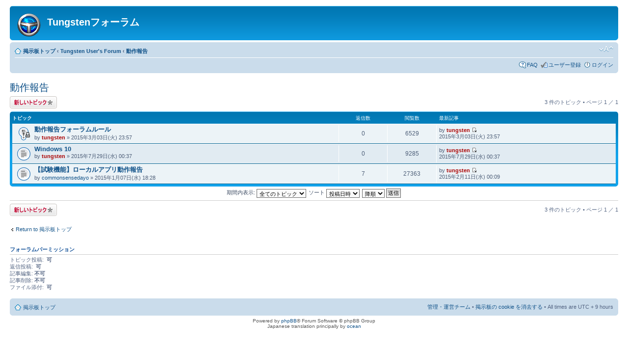

--- FILE ---
content_type: text/html; charset=UTF-8
request_url: https://forum.jp.tungsten-start.net/viewforum.php?f=18&sid=39b0121ef666ac0ad92f81669a7dca90
body_size: 3668
content:
<!DOCTYPE html PUBLIC "-//W3C//DTD XHTML 1.0 Strict//EN" "http://www.w3.org/TR/xhtml1/DTD/xhtml1-strict.dtd">
<html xmlns="http://www.w3.org/1999/xhtml" dir="ltr" lang="ja" xml:lang="ja">
<head>

<meta http-equiv="content-type" content="text/html; charset=UTF-8" />
<meta http-equiv="content-style-type" content="text/css" />
<meta http-equiv="content-language" content="ja" />
<meta http-equiv="imagetoolbar" content="no" />
<meta name="resource-type" content="document" />
<meta name="distribution" content="global" />
<meta name="keywords" content="" />
<meta name="description" content="" />

<title>Tungstenフォーラム &bull; フォーラム閲覧 - 動作報告</title>

<link rel="alternate" type="application/atom+xml" title="フィード - Tungstenフォーラム" href="https://forum.jp.tungsten-start.net/feed.php" /><link rel="alternate" type="application/atom+xml" title="フィード - 新着トピック" href="https://forum.jp.tungsten-start.net/feed.php?mode=topics" /><link rel="alternate" type="application/atom+xml" title="フィード - フォーラム - 動作報告" href="https://forum.jp.tungsten-start.net/feed.php?f=18" />

<!--
	phpBB style name: prosilver
	Based on style:   prosilver (this is the default phpBB3 style)
	Original author:  Tom Beddard ( http://www.subBlue.com/ )
	Modified by:
-->

<script type="text/javascript">
// <![CDATA[
	var jump_page = '移動先のページ番号を入力してください:';
	var on_page = '1';
	var per_page = '';
	var base_url = '';
	var style_cookie = 'phpBBstyle';
	var style_cookie_settings = '; path=/; domain=forum.jp.tungsten-start.net; secure';
	var onload_functions = new Array();
	var onunload_functions = new Array();

	

	/**
	* Find a member
	*/
	function find_username(url)
	{
		popup(url, 760, 570, '_usersearch');
		return false;
	}

	/**
	* New function for handling multiple calls to window.onload and window.unload by pentapenguin
	*/
	window.onload = function()
	{
		for (var i = 0; i < onload_functions.length; i++)
		{
			eval(onload_functions[i]);
		}
	};

	window.onunload = function()
	{
		for (var i = 0; i < onunload_functions.length; i++)
		{
			eval(onunload_functions[i]);
		}
	};

// ]]>
</script>
<script type="text/javascript" src="./styles/prosilver/template/styleswitcher.js"></script>
<script type="text/javascript" src="./styles/prosilver/template/forum_fn.js"></script>

<link href="./styles/prosilver/theme/print.css" rel="stylesheet" type="text/css" media="print" title="printonly" />
<link href="./style.php?id=1&amp;lang=ja&amp;sid=9803724297ce41efde73b68a198d94a0" rel="stylesheet" type="text/css" media="screen, projection" />

<link href="./styles/prosilver/theme/normal.css" rel="stylesheet" type="text/css" title="A" />
<link href="./styles/prosilver/theme/medium.css" rel="alternate stylesheet" type="text/css" title="A+" />
<link href="./styles/prosilver/theme/large.css" rel="alternate stylesheet" type="text/css" title="A++" />



</head>

<body id="phpbb" class="section-viewforum ltr">

<div id="wrap">
	<a id="top" name="top" accesskey="t"></a>
	<div id="page-header">
		<div class="headerbar">
			<div class="inner"><span class="corners-top"><span></span></span>

			<div id="site-description">
				<!-- <a href="./index.php?sid=9803724297ce41efde73b68a198d94a0" title="掲示板トップ" id="logo"><img src="./styles/prosilver/imageset/site_logo.png" alt="" title="" /></a> -->
				<a href="//app.tungsten-start.net/" title="Tungstenトップページへ" id="logo"><img src="./styles/prosilver/imageset/site_logo.png" alt="" title="" /></a>
				<h1>Tungstenフォーラム</h1>
				<p></p>
				<p class="skiplink"><a href="#start_here">コンテンツへ</a></p>
			</div>

		

			<span class="corners-bottom"><span></span></span></div>
		</div>

		<div class="navbar">
			<div class="inner"><span class="corners-top"><span></span></span>

			<ul class="linklist navlinks">
				<li class="icon-home"><a href="./index.php?sid=9803724297ce41efde73b68a198d94a0" accesskey="h">掲示板トップ</a>  <strong>&#8249;</strong> <a href="./viewforum.php?f=3&amp;sid=9803724297ce41efde73b68a198d94a0">Tungsten User's Forum</a> <strong>&#8249;</strong> <a href="./viewforum.php?f=18&amp;sid=9803724297ce41efde73b68a198d94a0">動作報告</a></li>

				<li class="rightside"><a href="#" onclick="fontsizeup(); return false;" onkeypress="return fontsizeup(event);" class="fontsize" title="フォントサイズの変更">フォントサイズの変更</a></li>

				
			</ul>

			

			<ul class="linklist rightside">
				<li class="icon-faq"><a href="./faq.php?sid=9803724297ce41efde73b68a198d94a0" title="よくある質問">FAQ</a></li>
				<li class="icon-register"><a href="./ucp.php?mode=register&amp;sid=9803724297ce41efde73b68a198d94a0">ユーザー登録</a></li>
					<li class="icon-logout"><a href="./ucp.php?mode=login&amp;sid=9803724297ce41efde73b68a198d94a0" title="ログイン" accesskey="x">ログイン</a></li>
				
			</ul>

			<span class="corners-bottom"><span></span></span></div>
		</div>

	</div>

	<a name="start_here"></a>
	<div id="page-body">
		
<h2><a href="./viewforum.php?f=18&amp;sid=9803724297ce41efde73b68a198d94a0">動作報告</a></h2>


<div>
	<!-- NOTE: remove the style="display: none" when you want to have the forum description on the forum body --><div style="display: none !important;">ローカルアプリ、新OSでの動作報告はこちらへ<br /></div>
</div>

	<div class="topic-actions" >

	
		<div class="buttons">
			<div class="post-icon" title="トピックを投稿する"><a href="./posting.php?mode=post&amp;f=18&amp;sid=9803724297ce41efde73b68a198d94a0"><span></span>トピックを投稿する</a></div>
		</div>
	
		<div class="pagination">
			3 件のトピック &bull; ページ <strong>1</strong> ／ <strong>1</strong>
		</div>
	

	</div>

		<div class="forumbg">
		<div class="inner"><span class="corners-top"><span></span></span>
		<ul class="topiclist">
			<li class="header">
				<dl class="icon">
					<dt>トピック</dt>
					<dd class="posts">返信数</dd>
					<dd class="views">閲覧数</dd>
					<dd class="lastpost"><span>最新記事</span></dd>
				</dl>
			</li>
		</ul>
		<ul class="topiclist topics">
	

		<li class="row bg1 sticky">
			<dl class="icon" style="background-image: url(./styles/prosilver/imageset/sticky_read_locked.gif); background-repeat: no-repeat;">
				<dt title="このトピックは閉鎖されているため、編集・返信することはできません"><a href="./viewtopic.php?f=18&amp;t=59&amp;sid=9803724297ce41efde73b68a198d94a0" class="topictitle">動作報告フォーラムルール</a>
					<br />
					by <a href="./memberlist.php?mode=viewprofile&amp;u=2&amp;sid=9803724297ce41efde73b68a198d94a0" style="color: #AA0000;" class="username-coloured">tungsten</a> &raquo; 2015年3月03日(火) 23:57
				</dt>
				<dd class="posts">0 <dfn>返信数</dfn></dd>
				<dd class="views">6529 <dfn>閲覧数</dfn></dd>
				<dd class="lastpost"><span><dfn>最新記事 </dfn>by <a href="./memberlist.php?mode=viewprofile&amp;u=2&amp;sid=9803724297ce41efde73b68a198d94a0" style="color: #AA0000;" class="username-coloured">tungsten</a>
					<a href="./viewtopic.php?f=18&amp;t=59&amp;p=113&amp;sid=9803724297ce41efde73b68a198d94a0#p113"><img src="./styles/prosilver/imageset/icon_topic_latest.gif" width="11" height="9" alt="最新記事" title="最新記事" /></a> <br />2015年3月03日(火) 23:57</span>
				</dd>
			</dl>
		</li>

	

		<li class="row bg2">
			<dl class="icon" style="background-image: url(./styles/prosilver/imageset/topic_read.gif); background-repeat: no-repeat;">
				<dt title="未読記事なし"><a href="./viewtopic.php?f=18&amp;t=89&amp;sid=9803724297ce41efde73b68a198d94a0" class="topictitle">Windows 10</a>
					<br />
					by <a href="./memberlist.php?mode=viewprofile&amp;u=2&amp;sid=9803724297ce41efde73b68a198d94a0" style="color: #AA0000;" class="username-coloured">tungsten</a> &raquo; 2015年7月29日(水) 00:37
				</dt>
				<dd class="posts">0 <dfn>返信数</dfn></dd>
				<dd class="views">9285 <dfn>閲覧数</dfn></dd>
				<dd class="lastpost"><span><dfn>最新記事 </dfn>by <a href="./memberlist.php?mode=viewprofile&amp;u=2&amp;sid=9803724297ce41efde73b68a198d94a0" style="color: #AA0000;" class="username-coloured">tungsten</a>
					<a href="./viewtopic.php?f=18&amp;t=89&amp;p=191&amp;sid=9803724297ce41efde73b68a198d94a0#p191"><img src="./styles/prosilver/imageset/icon_topic_latest.gif" width="11" height="9" alt="最新記事" title="最新記事" /></a> <br />2015年7月29日(水) 00:37</span>
				</dd>
			</dl>
		</li>

	

		<li class="row bg1">
			<dl class="icon" style="background-image: url(./styles/prosilver/imageset/topic_read.gif); background-repeat: no-repeat;">
				<dt title="未読記事なし"><a href="./viewtopic.php?f=18&amp;t=54&amp;sid=9803724297ce41efde73b68a198d94a0" class="topictitle">【試験機能】ローカルアプリ動作報告</a>
					<br />
					by <a href="./memberlist.php?mode=viewprofile&amp;u=54&amp;sid=9803724297ce41efde73b68a198d94a0">commonsensedayo</a> &raquo; 2015年1月07日(水) 18:28
				</dt>
				<dd class="posts">7 <dfn>返信数</dfn></dd>
				<dd class="views">27363 <dfn>閲覧数</dfn></dd>
				<dd class="lastpost"><span><dfn>最新記事 </dfn>by <a href="./memberlist.php?mode=viewprofile&amp;u=2&amp;sid=9803724297ce41efde73b68a198d94a0" style="color: #AA0000;" class="username-coloured">tungsten</a>
					<a href="./viewtopic.php?f=18&amp;t=54&amp;p=108&amp;sid=9803724297ce41efde73b68a198d94a0#p108"><img src="./styles/prosilver/imageset/icon_topic_latest.gif" width="11" height="9" alt="最新記事" title="最新記事" /></a> <br />2015年2月11日(水) 00:09</span>
				</dd>
			</dl>
		</li>

	
			</ul>
		<span class="corners-bottom"><span></span></span></div>
	</div>
	
	<form method="post" action="./viewforum.php?f=18&amp;sid=9803724297ce41efde73b68a198d94a0">
		<fieldset class="display-options">
			
			<label>期間内表示: <select name="st" id="st"><option value="0" selected="selected">全てのトピック</option><option value="1">1 日</option><option value="7">1 週間</option><option value="14">2 週間</option><option value="30">1 ヶ月</option><option value="90">3 ヶ月</option><option value="180">6 ヶ月</option><option value="365">1 年</option></select></label>
			<label>ソート <select name="sk" id="sk"><option value="a">作成者</option><option value="t" selected="selected">投稿日時</option><option value="r">返信数</option><option value="s">件名</option><option value="v">閲覧数</option></select></label>
			<label><select name="sd" id="sd"><option value="a">昇順</option><option value="d" selected="selected">降順</option></select> <input type="submit" name="sort" value="送信" class="button2" /></label>
	
		</fieldset>
	</form>
	<hr />

	<div class="topic-actions">
		
		<div class="buttons">
			<div class="post-icon" title="トピックを投稿する"><a href="./posting.php?mode=post&amp;f=18&amp;sid=9803724297ce41efde73b68a198d94a0"><span></span>トピックを投稿する</a></div>
		</div>
		
		<div class="pagination">
			 3 件のトピック &bull; ページ <strong>1</strong> ／ <strong>1</strong>
		</div>
		
	</div>

	<p></p><p><a href="./index.php?sid=9803724297ce41efde73b68a198d94a0" class="left-box left" accesskey="r">Return to 掲示板トップ</a></p>

	<br /><br />

	<h3>フォーラムパーミッション</h3>
	<p>トピック投稿: <strong>&nbsp;可</strong><br />返信投稿: <strong>&nbsp;可</strong><br />記事編集: <strong>不可</strong><br />記事削除: <strong>不可</strong><br />ファイル添付: <strong>&nbsp;可</strong><br /></p>
</div>

<div id="page-footer">

	<div class="navbar">
		<div class="inner"><span class="corners-top"><span></span></span>

		<ul class="linklist">
			<li class="icon-home"><a href="./index.php?sid=9803724297ce41efde73b68a198d94a0">掲示板トップ</a></li>
				
			<li class="rightside"><a href="./memberlist.php?mode=leaders&amp;sid=9803724297ce41efde73b68a198d94a0">管理・運営チーム</a> &bull; <a href="./ucp.php?mode=delete_cookies&amp;sid=9803724297ce41efde73b68a198d94a0">掲示板の cookie を消去する</a> &bull; All times are UTC + 9 hours </li>
		</ul>

		<span class="corners-bottom"><span></span></span></div>
	</div>

	<div class="copyright">Powered by <a href="https://www.phpbb.com/">phpBB</a>&reg; Forum Software &copy; phpBB Group
		<br />Japanese translation principally by <a href="http://bbmods.info/bbs/" onclick="window.open(this.href, '_blank'); return false;" title="new window">ocean</a>
	</div>
</div>

</div>

<div>
	<a id="bottom" name="bottom" accesskey="z"></a>
	<img src="./cron.php?cron_type=tidy_cache&amp;sid=9803724297ce41efde73b68a198d94a0" width="1" height="1" alt="cron" />
</div>

</body>
</html>